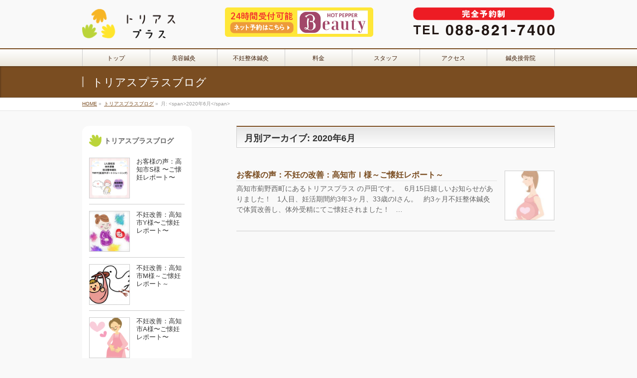

--- FILE ---
content_type: text/html; charset=UTF-8
request_url: https://plus.8639.in/2020/06?post_type=post
body_size: 13113
content:
<!DOCTYPE html>
<!--[if IE]>
<meta http-equiv="X-UA-Compatible" content="IE=Edge">
<![endif]-->
<html xmlns:fb="http://ogp.me/ns/fb#" dir="ltr" lang="ja" prefix="og: https://ogp.me/ns#">
<head>
<meta charset="UTF-8" />
<link rel="start" href="https://plus.8639.in" title="HOME" />

<meta id="viewport" name="viewport" content="width=device-width, initial-scale=1">
<title>6月, 2020 - トリアスプラス</title>

		<!-- All in One SEO 4.5.1.1 - aioseo.com -->
		<meta name="robots" content="max-image-preview:large" />
		<link rel="canonical" href="https://plus.8639.in/2020/06" />
		<meta name="generator" content="All in One SEO (AIOSEO) 4.5.1.1" />
		<script type="application/ld+json" class="aioseo-schema">
			{"@context":"https:\/\/schema.org","@graph":[{"@type":"BreadcrumbList","@id":"https:\/\/plus.8639.in\/2020\/06#breadcrumblist","itemListElement":[{"@type":"ListItem","@id":"https:\/\/plus.8639.in\/#listItem","position":1,"name":"\u5bb6","item":"https:\/\/plus.8639.in\/","nextItem":"https:\/\/plus.8639.in\/2020\/#listItem"},{"@type":"ListItem","@id":"https:\/\/plus.8639.in\/2020\/#listItem","position":2,"name":"2020","item":"https:\/\/plus.8639.in\/2020\/","nextItem":"https:\/\/plus.8639.in\/2020\/06\/#listItem","previousItem":"https:\/\/plus.8639.in\/#listItem"},{"@type":"ListItem","@id":"https:\/\/plus.8639.in\/2020\/06\/#listItem","position":3,"name":"6\u6708, 2020","previousItem":"https:\/\/plus.8639.in\/2020\/#listItem"}]},{"@type":"CollectionPage","@id":"https:\/\/plus.8639.in\/2020\/06#collectionpage","url":"https:\/\/plus.8639.in\/2020\/06","name":"6\u6708, 2020 - \u30c8\u30ea\u30a2\u30b9\u30d7\u30e9\u30b9","inLanguage":"ja","isPartOf":{"@id":"https:\/\/plus.8639.in\/#website"},"breadcrumb":{"@id":"https:\/\/plus.8639.in\/2020\/06#breadcrumblist"}},{"@type":"Organization","@id":"https:\/\/plus.8639.in\/#organization","name":"\u30c8\u30ea\u30a2\u30b9\u30d7\u30e9\u30b9","url":"https:\/\/plus.8639.in\/","logo":{"@type":"ImageObject","url":"https:\/\/plus.8639.in\/wp-content\/uploads\/2023\/12\/logo.png","@id":"https:\/\/plus.8639.in\/2020\/06\/#organizationLogo","width":196,"height":63},"image":{"@id":"https:\/\/plus.8639.in\/#organizationLogo"}},{"@type":"WebSite","@id":"https:\/\/plus.8639.in\/#website","url":"https:\/\/plus.8639.in\/","name":"\u30c8\u30ea\u30a2\u30b9\u30d7\u30e9\u30b9","description":"\u9ad8\u77e5\u5e02\u858a\u91ce\u897f\u753a\u306b\u3042\u308b\u937c\u7078\u63a5\u9aa8\u9662\u3002\u8cc7\u683c\u8005\u306b\u3088\u308b\u7f8e\u5bb9\u937c\u7078\u30fb\u4e0d\u598a\u306e\u6539\u5584\uff08\u598a\u6d3b\uff09\u306a\u3069","inLanguage":"ja","publisher":{"@id":"https:\/\/plus.8639.in\/#organization"}}]}
		</script>
		<!-- All in One SEO -->

<meta name="keywords" content="高知,美容鍼,しみ,しわ,リフトアップ,体質改善,ダイエット,不妊,妊娠" />
<link rel='dns-prefetch' href='//fonts.googleapis.com' />
<link rel="alternate" type="application/rss+xml" title="トリアスプラス &raquo; フィード" href="https://plus.8639.in/feed" />
<link rel="alternate" type="application/rss+xml" title="トリアスプラス &raquo; コメントフィード" href="https://plus.8639.in/comments/feed" />
<meta name="description" content="2020年6月 の記事。 トリアスプラス 高知市薊野西町にある鍼灸接骨院。資格者による美容鍼灸・不妊の改善（妊活）など" />
<style type="text/css">.keyColorBG,.keyColorBGh:hover,.keyColor_bg,.keyColor_bg_hover:hover{background-color: #c30000;}.keyColorCl,.keyColorClh:hover,.keyColor_txt,.keyColor_txt_hover:hover{color: #c30000;}.keyColorBd,.keyColorBdh:hover,.keyColor_border,.keyColor_border_hover:hover{border-color: #c30000;}.color_keyBG,.color_keyBGh:hover,.color_key_bg,.color_key_bg_hover:hover{background-color: #c30000;}.color_keyCl,.color_keyClh:hover,.color_key_txt,.color_key_txt_hover:hover{color: #c30000;}.color_keyBd,.color_keyBdh:hover,.color_key_border,.color_key_border_hover:hover{border-color: #c30000;}</style>
		<!-- This site uses the Google Analytics by MonsterInsights plugin v8.10.0 - Using Analytics tracking - https://www.monsterinsights.com/ -->
							<script
				src="//www.googletagmanager.com/gtag/js?id=UA-60996533-1"  data-cfasync="false" data-wpfc-render="false" type="text/javascript" async></script>
			<script data-cfasync="false" data-wpfc-render="false" type="text/javascript">
				var mi_version = '8.10.0';
				var mi_track_user = true;
				var mi_no_track_reason = '';
				
								var disableStrs = [
															'ga-disable-UA-60996533-1',
									];

				/* Function to detect opted out users */
				function __gtagTrackerIsOptedOut() {
					for (var index = 0; index < disableStrs.length; index++) {
						if (document.cookie.indexOf(disableStrs[index] + '=true') > -1) {
							return true;
						}
					}

					return false;
				}

				/* Disable tracking if the opt-out cookie exists. */
				if (__gtagTrackerIsOptedOut()) {
					for (var index = 0; index < disableStrs.length; index++) {
						window[disableStrs[index]] = true;
					}
				}

				/* Opt-out function */
				function __gtagTrackerOptout() {
					for (var index = 0; index < disableStrs.length; index++) {
						document.cookie = disableStrs[index] + '=true; expires=Thu, 31 Dec 2099 23:59:59 UTC; path=/';
						window[disableStrs[index]] = true;
					}
				}

				if ('undefined' === typeof gaOptout) {
					function gaOptout() {
						__gtagTrackerOptout();
					}
				}
								window.dataLayer = window.dataLayer || [];

				window.MonsterInsightsDualTracker = {
					helpers: {},
					trackers: {},
				};
				if (mi_track_user) {
					function __gtagDataLayer() {
						dataLayer.push(arguments);
					}

					function __gtagTracker(type, name, parameters) {
						if (!parameters) {
							parameters = {};
						}

						if (parameters.send_to) {
							__gtagDataLayer.apply(null, arguments);
							return;
						}

						if (type === 'event') {
							
														parameters.send_to = monsterinsights_frontend.ua;
							__gtagDataLayer(type, name, parameters);
													} else {
							__gtagDataLayer.apply(null, arguments);
						}
					}

					__gtagTracker('js', new Date());
					__gtagTracker('set', {
						'developer_id.dZGIzZG': true,
											});
															__gtagTracker('config', 'UA-60996533-1', {"forceSSL":"true"} );
										window.gtag = __gtagTracker;										(function () {
						/* https://developers.google.com/analytics/devguides/collection/analyticsjs/ */
						/* ga and __gaTracker compatibility shim. */
						var noopfn = function () {
							return null;
						};
						var newtracker = function () {
							return new Tracker();
						};
						var Tracker = function () {
							return null;
						};
						var p = Tracker.prototype;
						p.get = noopfn;
						p.set = noopfn;
						p.send = function () {
							var args = Array.prototype.slice.call(arguments);
							args.unshift('send');
							__gaTracker.apply(null, args);
						};
						var __gaTracker = function () {
							var len = arguments.length;
							if (len === 0) {
								return;
							}
							var f = arguments[len - 1];
							if (typeof f !== 'object' || f === null || typeof f.hitCallback !== 'function') {
								if ('send' === arguments[0]) {
									var hitConverted, hitObject = false, action;
									if ('event' === arguments[1]) {
										if ('undefined' !== typeof arguments[3]) {
											hitObject = {
												'eventAction': arguments[3],
												'eventCategory': arguments[2],
												'eventLabel': arguments[4],
												'value': arguments[5] ? arguments[5] : 1,
											}
										}
									}
									if ('pageview' === arguments[1]) {
										if ('undefined' !== typeof arguments[2]) {
											hitObject = {
												'eventAction': 'page_view',
												'page_path': arguments[2],
											}
										}
									}
									if (typeof arguments[2] === 'object') {
										hitObject = arguments[2];
									}
									if (typeof arguments[5] === 'object') {
										Object.assign(hitObject, arguments[5]);
									}
									if ('undefined' !== typeof arguments[1].hitType) {
										hitObject = arguments[1];
										if ('pageview' === hitObject.hitType) {
											hitObject.eventAction = 'page_view';
										}
									}
									if (hitObject) {
										action = 'timing' === arguments[1].hitType ? 'timing_complete' : hitObject.eventAction;
										hitConverted = mapArgs(hitObject);
										__gtagTracker('event', action, hitConverted);
									}
								}
								return;
							}

							function mapArgs(args) {
								var arg, hit = {};
								var gaMap = {
									'eventCategory': 'event_category',
									'eventAction': 'event_action',
									'eventLabel': 'event_label',
									'eventValue': 'event_value',
									'nonInteraction': 'non_interaction',
									'timingCategory': 'event_category',
									'timingVar': 'name',
									'timingValue': 'value',
									'timingLabel': 'event_label',
									'page': 'page_path',
									'location': 'page_location',
									'title': 'page_title',
								};
								for (arg in args) {
																		if (!(!args.hasOwnProperty(arg) || !gaMap.hasOwnProperty(arg))) {
										hit[gaMap[arg]] = args[arg];
									} else {
										hit[arg] = args[arg];
									}
								}
								return hit;
							}

							try {
								f.hitCallback();
							} catch (ex) {
							}
						};
						__gaTracker.create = newtracker;
						__gaTracker.getByName = newtracker;
						__gaTracker.getAll = function () {
							return [];
						};
						__gaTracker.remove = noopfn;
						__gaTracker.loaded = true;
						window['__gaTracker'] = __gaTracker;
					})();
									} else {
										console.log("");
					(function () {
						function __gtagTracker() {
							return null;
						}

						window['__gtagTracker'] = __gtagTracker;
						window['gtag'] = __gtagTracker;
					})();
									}
			</script>
				<!-- / Google Analytics by MonsterInsights -->
		<script type="text/javascript">
window._wpemojiSettings = {"baseUrl":"https:\/\/s.w.org\/images\/core\/emoji\/14.0.0\/72x72\/","ext":".png","svgUrl":"https:\/\/s.w.org\/images\/core\/emoji\/14.0.0\/svg\/","svgExt":".svg","source":{"concatemoji":"https:\/\/plus.8639.in\/wp-includes\/js\/wp-emoji-release.min.js?ver=6.1.9"}};
/*! This file is auto-generated */
!function(e,a,t){var n,r,o,i=a.createElement("canvas"),p=i.getContext&&i.getContext("2d");function s(e,t){var a=String.fromCharCode,e=(p.clearRect(0,0,i.width,i.height),p.fillText(a.apply(this,e),0,0),i.toDataURL());return p.clearRect(0,0,i.width,i.height),p.fillText(a.apply(this,t),0,0),e===i.toDataURL()}function c(e){var t=a.createElement("script");t.src=e,t.defer=t.type="text/javascript",a.getElementsByTagName("head")[0].appendChild(t)}for(o=Array("flag","emoji"),t.supports={everything:!0,everythingExceptFlag:!0},r=0;r<o.length;r++)t.supports[o[r]]=function(e){if(p&&p.fillText)switch(p.textBaseline="top",p.font="600 32px Arial",e){case"flag":return s([127987,65039,8205,9895,65039],[127987,65039,8203,9895,65039])?!1:!s([55356,56826,55356,56819],[55356,56826,8203,55356,56819])&&!s([55356,57332,56128,56423,56128,56418,56128,56421,56128,56430,56128,56423,56128,56447],[55356,57332,8203,56128,56423,8203,56128,56418,8203,56128,56421,8203,56128,56430,8203,56128,56423,8203,56128,56447]);case"emoji":return!s([129777,127995,8205,129778,127999],[129777,127995,8203,129778,127999])}return!1}(o[r]),t.supports.everything=t.supports.everything&&t.supports[o[r]],"flag"!==o[r]&&(t.supports.everythingExceptFlag=t.supports.everythingExceptFlag&&t.supports[o[r]]);t.supports.everythingExceptFlag=t.supports.everythingExceptFlag&&!t.supports.flag,t.DOMReady=!1,t.readyCallback=function(){t.DOMReady=!0},t.supports.everything||(n=function(){t.readyCallback()},a.addEventListener?(a.addEventListener("DOMContentLoaded",n,!1),e.addEventListener("load",n,!1)):(e.attachEvent("onload",n),a.attachEvent("onreadystatechange",function(){"complete"===a.readyState&&t.readyCallback()})),(e=t.source||{}).concatemoji?c(e.concatemoji):e.wpemoji&&e.twemoji&&(c(e.twemoji),c(e.wpemoji)))}(window,document,window._wpemojiSettings);
</script>
<style type="text/css">
img.wp-smiley,
img.emoji {
	display: inline !important;
	border: none !important;
	box-shadow: none !important;
	height: 1em !important;
	width: 1em !important;
	margin: 0 0.07em !important;
	vertical-align: -0.1em !important;
	background: none !important;
	padding: 0 !important;
}
</style>
	<link rel='stylesheet' id='wp-block-library-css' href='https://plus.8639.in/wp-includes/css/dist/block-library/style.min.css?ver=6.1.9' type='text/css' media='all' />
<link rel='stylesheet' id='classic-theme-styles-css' href='https://plus.8639.in/wp-includes/css/classic-themes.min.css?ver=1' type='text/css' media='all' />
<style id='global-styles-inline-css' type='text/css'>
body{--wp--preset--color--black: #000000;--wp--preset--color--cyan-bluish-gray: #abb8c3;--wp--preset--color--white: #ffffff;--wp--preset--color--pale-pink: #f78da7;--wp--preset--color--vivid-red: #cf2e2e;--wp--preset--color--luminous-vivid-orange: #ff6900;--wp--preset--color--luminous-vivid-amber: #fcb900;--wp--preset--color--light-green-cyan: #7bdcb5;--wp--preset--color--vivid-green-cyan: #00d084;--wp--preset--color--pale-cyan-blue: #8ed1fc;--wp--preset--color--vivid-cyan-blue: #0693e3;--wp--preset--color--vivid-purple: #9b51e0;--wp--preset--gradient--vivid-cyan-blue-to-vivid-purple: linear-gradient(135deg,rgba(6,147,227,1) 0%,rgb(155,81,224) 100%);--wp--preset--gradient--light-green-cyan-to-vivid-green-cyan: linear-gradient(135deg,rgb(122,220,180) 0%,rgb(0,208,130) 100%);--wp--preset--gradient--luminous-vivid-amber-to-luminous-vivid-orange: linear-gradient(135deg,rgba(252,185,0,1) 0%,rgba(255,105,0,1) 100%);--wp--preset--gradient--luminous-vivid-orange-to-vivid-red: linear-gradient(135deg,rgba(255,105,0,1) 0%,rgb(207,46,46) 100%);--wp--preset--gradient--very-light-gray-to-cyan-bluish-gray: linear-gradient(135deg,rgb(238,238,238) 0%,rgb(169,184,195) 100%);--wp--preset--gradient--cool-to-warm-spectrum: linear-gradient(135deg,rgb(74,234,220) 0%,rgb(151,120,209) 20%,rgb(207,42,186) 40%,rgb(238,44,130) 60%,rgb(251,105,98) 80%,rgb(254,248,76) 100%);--wp--preset--gradient--blush-light-purple: linear-gradient(135deg,rgb(255,206,236) 0%,rgb(152,150,240) 100%);--wp--preset--gradient--blush-bordeaux: linear-gradient(135deg,rgb(254,205,165) 0%,rgb(254,45,45) 50%,rgb(107,0,62) 100%);--wp--preset--gradient--luminous-dusk: linear-gradient(135deg,rgb(255,203,112) 0%,rgb(199,81,192) 50%,rgb(65,88,208) 100%);--wp--preset--gradient--pale-ocean: linear-gradient(135deg,rgb(255,245,203) 0%,rgb(182,227,212) 50%,rgb(51,167,181) 100%);--wp--preset--gradient--electric-grass: linear-gradient(135deg,rgb(202,248,128) 0%,rgb(113,206,126) 100%);--wp--preset--gradient--midnight: linear-gradient(135deg,rgb(2,3,129) 0%,rgb(40,116,252) 100%);--wp--preset--duotone--dark-grayscale: url('#wp-duotone-dark-grayscale');--wp--preset--duotone--grayscale: url('#wp-duotone-grayscale');--wp--preset--duotone--purple-yellow: url('#wp-duotone-purple-yellow');--wp--preset--duotone--blue-red: url('#wp-duotone-blue-red');--wp--preset--duotone--midnight: url('#wp-duotone-midnight');--wp--preset--duotone--magenta-yellow: url('#wp-duotone-magenta-yellow');--wp--preset--duotone--purple-green: url('#wp-duotone-purple-green');--wp--preset--duotone--blue-orange: url('#wp-duotone-blue-orange');--wp--preset--font-size--small: 13px;--wp--preset--font-size--medium: 20px;--wp--preset--font-size--large: 36px;--wp--preset--font-size--x-large: 42px;--wp--preset--spacing--20: 0.44rem;--wp--preset--spacing--30: 0.67rem;--wp--preset--spacing--40: 1rem;--wp--preset--spacing--50: 1.5rem;--wp--preset--spacing--60: 2.25rem;--wp--preset--spacing--70: 3.38rem;--wp--preset--spacing--80: 5.06rem;}:where(.is-layout-flex){gap: 0.5em;}body .is-layout-flow > .alignleft{float: left;margin-inline-start: 0;margin-inline-end: 2em;}body .is-layout-flow > .alignright{float: right;margin-inline-start: 2em;margin-inline-end: 0;}body .is-layout-flow > .aligncenter{margin-left: auto !important;margin-right: auto !important;}body .is-layout-constrained > .alignleft{float: left;margin-inline-start: 0;margin-inline-end: 2em;}body .is-layout-constrained > .alignright{float: right;margin-inline-start: 2em;margin-inline-end: 0;}body .is-layout-constrained > .aligncenter{margin-left: auto !important;margin-right: auto !important;}body .is-layout-constrained > :where(:not(.alignleft):not(.alignright):not(.alignfull)){max-width: var(--wp--style--global--content-size);margin-left: auto !important;margin-right: auto !important;}body .is-layout-constrained > .alignwide{max-width: var(--wp--style--global--wide-size);}body .is-layout-flex{display: flex;}body .is-layout-flex{flex-wrap: wrap;align-items: center;}body .is-layout-flex > *{margin: 0;}:where(.wp-block-columns.is-layout-flex){gap: 2em;}.has-black-color{color: var(--wp--preset--color--black) !important;}.has-cyan-bluish-gray-color{color: var(--wp--preset--color--cyan-bluish-gray) !important;}.has-white-color{color: var(--wp--preset--color--white) !important;}.has-pale-pink-color{color: var(--wp--preset--color--pale-pink) !important;}.has-vivid-red-color{color: var(--wp--preset--color--vivid-red) !important;}.has-luminous-vivid-orange-color{color: var(--wp--preset--color--luminous-vivid-orange) !important;}.has-luminous-vivid-amber-color{color: var(--wp--preset--color--luminous-vivid-amber) !important;}.has-light-green-cyan-color{color: var(--wp--preset--color--light-green-cyan) !important;}.has-vivid-green-cyan-color{color: var(--wp--preset--color--vivid-green-cyan) !important;}.has-pale-cyan-blue-color{color: var(--wp--preset--color--pale-cyan-blue) !important;}.has-vivid-cyan-blue-color{color: var(--wp--preset--color--vivid-cyan-blue) !important;}.has-vivid-purple-color{color: var(--wp--preset--color--vivid-purple) !important;}.has-black-background-color{background-color: var(--wp--preset--color--black) !important;}.has-cyan-bluish-gray-background-color{background-color: var(--wp--preset--color--cyan-bluish-gray) !important;}.has-white-background-color{background-color: var(--wp--preset--color--white) !important;}.has-pale-pink-background-color{background-color: var(--wp--preset--color--pale-pink) !important;}.has-vivid-red-background-color{background-color: var(--wp--preset--color--vivid-red) !important;}.has-luminous-vivid-orange-background-color{background-color: var(--wp--preset--color--luminous-vivid-orange) !important;}.has-luminous-vivid-amber-background-color{background-color: var(--wp--preset--color--luminous-vivid-amber) !important;}.has-light-green-cyan-background-color{background-color: var(--wp--preset--color--light-green-cyan) !important;}.has-vivid-green-cyan-background-color{background-color: var(--wp--preset--color--vivid-green-cyan) !important;}.has-pale-cyan-blue-background-color{background-color: var(--wp--preset--color--pale-cyan-blue) !important;}.has-vivid-cyan-blue-background-color{background-color: var(--wp--preset--color--vivid-cyan-blue) !important;}.has-vivid-purple-background-color{background-color: var(--wp--preset--color--vivid-purple) !important;}.has-black-border-color{border-color: var(--wp--preset--color--black) !important;}.has-cyan-bluish-gray-border-color{border-color: var(--wp--preset--color--cyan-bluish-gray) !important;}.has-white-border-color{border-color: var(--wp--preset--color--white) !important;}.has-pale-pink-border-color{border-color: var(--wp--preset--color--pale-pink) !important;}.has-vivid-red-border-color{border-color: var(--wp--preset--color--vivid-red) !important;}.has-luminous-vivid-orange-border-color{border-color: var(--wp--preset--color--luminous-vivid-orange) !important;}.has-luminous-vivid-amber-border-color{border-color: var(--wp--preset--color--luminous-vivid-amber) !important;}.has-light-green-cyan-border-color{border-color: var(--wp--preset--color--light-green-cyan) !important;}.has-vivid-green-cyan-border-color{border-color: var(--wp--preset--color--vivid-green-cyan) !important;}.has-pale-cyan-blue-border-color{border-color: var(--wp--preset--color--pale-cyan-blue) !important;}.has-vivid-cyan-blue-border-color{border-color: var(--wp--preset--color--vivid-cyan-blue) !important;}.has-vivid-purple-border-color{border-color: var(--wp--preset--color--vivid-purple) !important;}.has-vivid-cyan-blue-to-vivid-purple-gradient-background{background: var(--wp--preset--gradient--vivid-cyan-blue-to-vivid-purple) !important;}.has-light-green-cyan-to-vivid-green-cyan-gradient-background{background: var(--wp--preset--gradient--light-green-cyan-to-vivid-green-cyan) !important;}.has-luminous-vivid-amber-to-luminous-vivid-orange-gradient-background{background: var(--wp--preset--gradient--luminous-vivid-amber-to-luminous-vivid-orange) !important;}.has-luminous-vivid-orange-to-vivid-red-gradient-background{background: var(--wp--preset--gradient--luminous-vivid-orange-to-vivid-red) !important;}.has-very-light-gray-to-cyan-bluish-gray-gradient-background{background: var(--wp--preset--gradient--very-light-gray-to-cyan-bluish-gray) !important;}.has-cool-to-warm-spectrum-gradient-background{background: var(--wp--preset--gradient--cool-to-warm-spectrum) !important;}.has-blush-light-purple-gradient-background{background: var(--wp--preset--gradient--blush-light-purple) !important;}.has-blush-bordeaux-gradient-background{background: var(--wp--preset--gradient--blush-bordeaux) !important;}.has-luminous-dusk-gradient-background{background: var(--wp--preset--gradient--luminous-dusk) !important;}.has-pale-ocean-gradient-background{background: var(--wp--preset--gradient--pale-ocean) !important;}.has-electric-grass-gradient-background{background: var(--wp--preset--gradient--electric-grass) !important;}.has-midnight-gradient-background{background: var(--wp--preset--gradient--midnight) !important;}.has-small-font-size{font-size: var(--wp--preset--font-size--small) !important;}.has-medium-font-size{font-size: var(--wp--preset--font-size--medium) !important;}.has-large-font-size{font-size: var(--wp--preset--font-size--large) !important;}.has-x-large-font-size{font-size: var(--wp--preset--font-size--x-large) !important;}
.wp-block-navigation a:where(:not(.wp-element-button)){color: inherit;}
:where(.wp-block-columns.is-layout-flex){gap: 2em;}
.wp-block-pullquote{font-size: 1.5em;line-height: 1.6;}
</style>
<link rel='stylesheet' id='Biz_Vektor_common_style-css' href='https://plus.8639.in/wp-content/themes/biz-vektor-master/css/bizvektor_common_min.css?ver=6.1.9' type='text/css' media='all' />
<link rel='stylesheet' id='Biz_Vektor_Design_style-css' href='https://plus.8639.in/wp-content/themes/biz-vektor-master/design_skins/001/001.css?ver=6.1.9' type='text/css' media='all' />
<link rel='stylesheet' id='Biz_Vektor_plugin_sns_style-css' href='https://plus.8639.in/wp-content/themes/biz-vektor-master/plugins/sns/style_bizvektor_sns.css?ver=6.1.9' type='text/css' media='all' />
<link rel='stylesheet' id='Biz_Vektor_add_web_fonts-css' href='//fonts.googleapis.com/css?family=Droid+Sans%3A700%7CLato%3A900%7CAnton&#038;ver=6.1.9' type='text/css' media='all' />
<script type='text/javascript' src='https://plus.8639.in/wp-content/plugins/google-analytics-for-wordpress/assets/js/frontend-gtag.min.js?ver=8.10.0' id='monsterinsights-frontend-script-js'></script>
<script data-cfasync="false" data-wpfc-render="false" type="text/javascript" id='monsterinsights-frontend-script-js-extra'>/* <![CDATA[ */
var monsterinsights_frontend = {"js_events_tracking":"true","download_extensions":"doc,pdf,ppt,zip,xls,docx,pptx,xlsx","inbound_paths":"[]","home_url":"https:\/\/plus.8639.in","hash_tracking":"false","ua":"UA-60996533-1","v4_id":""};/* ]]> */
</script>
<link rel="https://api.w.org/" href="https://plus.8639.in/wp-json/" /><link rel="EditURI" type="application/rsd+xml" title="RSD" href="https://plus.8639.in/xmlrpc.php?rsd" />
<link rel="wlwmanifest" type="application/wlwmanifest+xml" href="https://plus.8639.in/wp-includes/wlwmanifest.xml" />
<!--[if lte IE 8]>
<link rel="stylesheet" type="text/css" media="all" href="https://plus.8639.in/wp-content/themes/biz-vektor-master/design_skins/001/001_oldie.css" />
<![endif]-->
<link rel="SHORTCUT ICON" HREF="https://plus.8639.in/wp-content/uploads/2015/03/fav.ico" /><link rel="pingback" href="https://plus.8639.in/xmlrpc.php" />
		<style type="text/css">
a	{ color:#7a4d21; }
a:hover	{ color:#f7b525;}

a.btn,
.linkBtn.linkBtnS a,
.linkBtn.linkBtnM a,
.moreLink a,
.btn.btnS a,
.btn.btnM a,
.btn.btnL a,
.content p.btn.btnL input,
input[type=button],
input[type=submit],
#searchform input[type=submit],
p.form-submit input[type=submit],
form#searchform input#searchsubmit,
.content form input.wpcf7-submit,
#confirm-button input	{ background-color:#7a4d21;color:#f5f5f5; }

.moreLink a:hover,
.btn.btnS a:hover,
.btn.btnM a:hover,
.btn.btnL a:hover	{ background-color:#f7b525; color:#f5f5f5;}

#headerTop { border-top-color:#7a4d21;}
#header #headContact #headContactTel	{color:#7a4d21;}

#gMenu	{ border-top:2px solid #7a4d21; }
#gMenu h3.assistive-text {
background-color:#7a4d21;
border-right:1px solid #42210b;
background: -webkit-gradient(linear, 0 0, 0 bottom, from(#7a4d21), to(#42210b));
background: -moz-linear-gradient(#7a4d21, #42210b);
background: linear-gradient(#7a4d21, #42210b);
-ms-filter: "progid:DXImageTransform.Microsoft.Gradient(StartColorStr=#7a4d21, EndColorStr=#42210b)";
}

#gMenu .menu li.current_page_item > a,
#gMenu .menu li > a:hover { background-color:#7a4d21; }

#pageTitBnr	{ background-color:#7a4d21; }

#panList a	{ color:#7a4d21; }
#panList a:hover	{ color:#f7b525; }

.content h2,
.content h1.contentTitle,
.content h1.entryPostTitle { border-top:2px solid #7a4d21;}
.content h3	{ border-left-color:#7a4d21;}
.content h4,
.content dt	{ color:#7a4d21; }

.content .infoList .infoCate a:hover	{ background-color:#7a4d21; }

.content .child_page_block h4 a	{ border-color:#7a4d21; }
.content .child_page_block h4 a:hover,
.content .child_page_block p a:hover	{ color:#7a4d21; }

.content .childPageBox ul li.current_page_item li a	{ color:#7a4d21; }

.content .mainFootContact p.mainFootTxt span.mainFootTel	{ color:#7a4d21; }
.content .mainFootContact .mainFootBt a			{ background-color:#7a4d21; }
.content .mainFootContact .mainFootBt a:hover	{ background-color:#f7b525; }

.sideTower .localHead	{ border-top-color:#7a4d21; }
.sideTower li.sideBnr#sideContact a		{ background-color:#7a4d21; }
.sideTower li.sideBnr#sideContact a:hover	{ background-color:#f7b525; }
.sideTower .sideWidget h4	{ border-left-color:#7a4d21; }

#pagetop a	{ background-color:#7a4d21; }
#footMenu	{ background-color:#7a4d21;border-top-color:#42210b; }

#topMainBnr	{ background-color:#7a4d21; }
#topMainBnrFrame a.slideFrame:hover	{ border:4px solid #f7b525; }

#topPr .topPrInner h3	{ border-left-color:#7a4d21 ; }
#topPr .topPrInner p.moreLink a	{ background-color:#7a4d21; }
#topPr .topPrInner p.moreLink a:hover { background-color:#f7b525; }

.paging span,
.paging a	{ color:#7a4d21;border:1px solid #7a4d21; }
.paging span.current,
.paging a:hover	{ background-color:#7a4d21; }

@media (min-width: 770px) {
#gMenu .menu > li.current_page_item > a,
#gMenu .menu > li.current-menu-item > a,
#gMenu .menu > li.current_page_ancestor > a ,
#gMenu .menu > li.current-page-ancestor > a ,
#gMenu .menu > li > a:hover	{
background-color:#7a4d21;
border-right:1px solid #42210b;
background: -webkit-gradient(linear, 0 0, 0 bottom, from(#7a4d21), to(#42210b));
background: -moz-linear-gradient(#7a4d21, #42210b);
background: linear-gradient(#7a4d21, #42210b);
-ms-filter: "progid:DXImageTransform.Microsoft.Gradient(StartColorStr=#7a4d21, EndColorStr=#42210b)";
}
}
		</style>
<!--[if lte IE 8]>
<style type="text/css">
#gMenu .menu > li.current_page_item > a,
#gMenu .menu > li.current_menu_item > a,
#gMenu .menu > li.current_page_ancestor > a ,
#gMenu .menu > li.current-page-ancestor > a ,
#gMenu .menu > li > a:hover	{
background-color:#7a4d21;
border-right:1px solid #42210b;
background: -webkit-gradient(linear, 0 0, 0 bottom, from(#7a4d21), to(#42210b));
background: -moz-linear-gradient(#7a4d21, #42210b);
background: linear-gradient(#7a4d21, #42210b);
-ms-filter: "progid:DXImageTransform.Microsoft.Gradient(StartColorStr=#7a4d21, EndColorStr=#42210b)";
}
</style>
<![endif]-->

	<style type="text/css">
/*-------------------------------------------*/
/*	menu divide
/*-------------------------------------------*/
@media (min-width: 970px) { #gMenu .menu > li { width:14.28%; text-align:center; } }
</style>
<style type="text/css">
/*-------------------------------------------*/
/*	font
/*-------------------------------------------*/
h1,h2,h3,h4,h4,h5,h6,#header #site-title,#pageTitBnr #pageTitInner #pageTit,#content .leadTxt,#sideTower .localHead {font-family: "ヒラギノ角ゴ Pro W3","Hiragino Kaku Gothic Pro","メイリオ",Meiryo,Osaka,"ＭＳ Ｐゴシック","MS PGothic",sans-serif; }
#pageTitBnr #pageTitInner #pageTit { font-weight:lighter; }
#gMenu .menu li a strong {font-family: "ヒラギノ角ゴ Pro W3","Hiragino Kaku Gothic Pro","メイリオ",Meiryo,Osaka,"ＭＳ Ｐゴシック","MS PGothic",sans-serif; }
</style>
<link rel="stylesheet" href="https://plus.8639.in/wp-content/themes/biz-vektor-master/style.css" type="text/css" media="all" />
<style type="text/css">
#headerTop,#powerd{
display:none;
}

#gMenu .menu {
  font-size: 0.7em;
}

#gMenu .menu li a {color: #42210b;}

#gMenu strong{
font-size: 1.2em;
line-height:1.2em;
}

#topMainBnr {
  background-color: #aa9885;
}

@media (max-width: 480px) {

#header #site-title{
text-align:center;
}

#header #headContact {
width: 100%;
text-align:center; 
}
}

#panList {
background-color: #fff;
}

address {
font-style:normal;
margin-bottom:1em;
}

#content h1.entryPostTitle,#content h2{
font-size:1.6em;
line-height:1.6em;
border:0;
-moz-box-shadow:none;
-webkit-box-shadow:none;
box-shadow:none;
padding-left:25px;
background:url('https://8639.in/wp-content/uploads/2015/03/en.png') no-repeat left top;
}

p.entryMeta,.moreLink,#footMenu { display:none; }

#footer,#siteBottom {
border: 0;
color: #f5efe7;
background-color: #44230c;
}

#siteBottomInner { color: #684d30; }

#sideTower .localHead {
border:0;
-moz-box-shadow:none;
-webkit-box-shadow:none;
box-shadow:none;
padding-left:30px;

background:url('https://8639.in/wp-content/uploads/2015/03/hand.png') no-repeat 0 0.75em;
}

#sideTower .ttBox a{
font-size:110%;
}

#footer dl#footerOutline dd,#footerSiteMap .menu a{
color: #fffcf5;
}

.sideTower .sideWidget {
padding: 0.5em 1em;
background: #fff;
border-radius: 1em;
-webkit-border-radius: 1em;
-moz-border-radius: 1em;
}

@media (min-width: 770px) {
#gMenu,#gMenu .menu > li > a {
  background: -webkit-gradient(linear, 0 0, 0 bottom, from(#fff), to(#ebe7dc));
  background: -moz-linear-gradient(top, #fff, #ebe7dc);
}}</style>
	</head>

<body data-rsssl=1 class="archive date two-column left-sidebar">

<div id="fb-root"></div>

<div id="wrap">

<!--[if lte IE 8]>
<div id="eradi_ie_box">
<div class="alert_title">ご利用の <span style="font-weight: bold;">Internet Exproler</span> は古すぎます。</div>
<p>あなたがご利用の Internet Explorer はすでにサポートが終了しているため、正しい表示・動作を保証しておりません。<br />
古い Internet Exproler はセキュリティーの観点からも、<a href="https://www.microsoft.com/ja-jp/windows/lifecycle/iesupport/" target="_blank" >新しいブラウザに移行する事が強く推奨されています。</a><br />
<a href="http://windows.microsoft.com/ja-jp/internet-explorer/" target="_blank" >最新のInternet Exproler</a> や <a href="https://www.microsoft.com/ja-jp/windows/microsoft-edge" target="_blank" >Edge</a> を利用するか、<a href="https://www.google.co.jp/chrome/browser/index.html" target="_blank">Chrome</a> や <a href="https://www.mozilla.org/ja/firefox/new/" target="_blank">Firefox</a> など、より早くて快適なブラウザをご利用ください。</p>
</div>
<![endif]-->

<!-- [ #headerTop ] -->
<div id="headerTop">
<div class="innerBox">
<div id="site-description">高知市薊野西町にある鍼灸接骨院。資格者による美容鍼灸・不妊の改善（妊活）など</div>
</div>
</div><!-- [ /#headerTop ] -->

<!-- [ #header ] -->
<header id="header" class="header">
<div id="headerInner" class="innerBox">
<!-- [ #headLogo ] -->
<div id="site-title">
<a href="https://plus.8639.in/" title="トリアスプラス" rel="home">
<img src="https://plus.8639.in/wp-content/uploads/2015/03/logo.png" alt="トリアスプラス" /></a>
</div>
<!-- [ /#headLogo ] -->

<!-- [ #headContact ] -->
<div id="headContact">
<div class="hb" id="headContactInner"><a href="https://beauty.hotpepper.jp/kr/slnH000675020/" target="_blank"><img src="https://8639.in/wp-content/uploads/2024/06/20240606_02.png" alt="crick now!"/></a></div>
<div id="headContactInner"><a href="tel:0888217400"><img src="https://plus.8639.in/wp-content/uploads/2019/07/banner.png" alt="crick now!"/></a></div>
</div>
<!-- [ /#headContact ] -->

</div>
<!-- #headerInner -->
</header>
<!-- [ /#header ] -->


<!-- [ #gMenu ] -->
<div id="gMenu" class="itemClose">
<div id="gMenuInner" class="innerBox">
<h3 class="assistive-text" onclick="showHide('gMenu');"><span>MENU</span></h3>
<div class="skip-link screen-reader-text">
	<a href="#content" title="メニューを飛ばす">メニューを飛ばす</a>
</div>
<div class="menu-menu-container"><ul id="menu-menu" class="menu"><li id="menu-item-10" class="menu-item menu-item-type-custom menu-item-object-custom menu-item-home"><a href="https://plus.8639.in/"><strong>トップ</strong></a></li>
<li id="menu-item-96" class="menu-item menu-item-type-post_type menu-item-object-page menu-item-has-children"><a href="https://plus.8639.in/biyousinkyu"><strong>美容鍼灸</strong></a>
<ul class="sub-menu">
	<li id="menu-item-98" class="menu-item menu-item-type-post_type menu-item-object-page"><a href="https://plus.8639.in/biyousinkyu/biyousinkyu_kouka">美容鍼灸の効果</a></li>
	<li id="menu-item-97" class="menu-item menu-item-type-post_type menu-item-object-page"><a href="https://plus.8639.in/biyousinkyu/biyousinkyu_faq">美容鍼Q＆A</a></li>
</ul>
</li>
<li id="menu-item-172" class="menu-item menu-item-type-post_type menu-item-object-page"><a href="https://plus.8639.in/hunin"><strong>不妊整体鍼灸</strong></a></li>
<li id="menu-item-1099" class="menu-item menu-item-type-post_type menu-item-object-page"><a href="https://plus.8639.in/ryokin"><strong>料金</strong></a></li>
<li id="menu-item-101" class="menu-item menu-item-type-post_type menu-item-object-page"><a href="https://plus.8639.in/staff"><strong>スタッフ</strong></a></li>
<li id="menu-item-106" class="menu-item menu-item-type-post_type menu-item-object-page"><a href="https://plus.8639.in/accsess"><strong>アクセス</strong></a></li>
<li id="menu-item-100" class="menu-item menu-item-type-custom menu-item-object-custom"><a href="https://8639.in/"><strong>鍼灸接骨院</strong></a></li>
</ul></div>
</div><!-- [ /#gMenuInner ] -->
</div>
<!-- [ /#gMenu ] -->


<div id="pageTitBnr">
<div class="innerBox">
<div id="pageTitInner">
<div id="pageTit">
トリアスプラスブログ</div>
</div><!-- [ /#pageTitInner ] -->
</div>
</div><!-- [ /#pageTitBnr ] -->
<!-- [ #panList ] -->
<div id="panList">
<div id="panListInner" class="innerBox"><ul><li id="panHome" itemprop="itemListElement" itemscope itemtype="http://schema.org/ListItem"><a href="https://plus.8639.in" itemprop="item"><span itemprop="name">HOME</span></a> &raquo; </li><li itemprop="itemListElement" itemscope itemtype="http://schema.org/ListItem"><a href="https://plus.8639.in/blog" itemprop="item"><span itemprop="name">トリアスプラスブログ</span></a> &raquo; </li><li itemprop="itemListElement" itemscope itemtype="http://schema.org/ListItem"><span itemprop="name">月: &lt;span&gt;2020年6月&lt;/span&gt;</span></li></ul></div>
</div>
<!-- [ /#panList ] -->

<div id="main" class="main"><!-- [ #container ] -->
<div id="container" class="innerBox">
	<!-- [ #content ] -->
	<div id="content" class="content">
	<h1 class="contentTitle">月別アーカイブ: 2020年6月</h1>			<div class="infoList">
		
									<!-- [ .infoListBox ] -->
<div id="post-999" class="infoListBox ttBox">
	<div class="entryTxtBox ttBoxTxt haveThumbnail">
	<h4 class="entryTitle">
	<a href="https://plus.8639.in/2020/06/26/999">お客様の声：不妊の改善：高知市Ｉ様～ご懐妊レポート～</a>
		</h4>
	<p class="entryMeta">
	<span class="infoDate">2020年6月26日</span><span class="infoCate"> <a href="https://plus.8639.in/category/funin" rel="tag">不妊施術</a><a href="https://plus.8639.in/category/funin/voice" rel="tag">喜びの声</a></span>
	</p>
	<p>高知市薊野西町にあるトリアスプラス の戸田です。   6月15日嬉しいお知らせがありました！   1人目、妊活期間約3年3ヶ月、33歳のIさん。   約3ヶ月不妊整体鍼灸で体質改善し、体外受精にてご懐妊されました！    &#8230;</p>
	<div class="moreLink"><a href="https://plus.8639.in/2020/06/26/999">この記事を読む</a></div>
	</div><!-- [ /.entryTxtBox ] -->
	
			<div class="thumbImage ttBoxThumb">
		<div class="thumbImageInner">
		<a href="https://plus.8639.in/2020/06/26/999"><img width="200" height="200" src="https://plus.8639.in/wp-content/uploads/2018/03/83_ext_03_4_S-1-200x200.jpg" class="attachment-post-thumbnail size-post-thumbnail wp-post-image" alt="" decoding="async" srcset="https://plus.8639.in/wp-content/uploads/2018/03/83_ext_03_4_S-1-200x200.jpg 200w, https://plus.8639.in/wp-content/uploads/2018/03/83_ext_03_4_S-1-150x150.jpg 150w" sizes="(max-width: 200px) 100vw, 200px" /></a>
		</div>
		</div><!-- [ /.thumbImage ] -->
		
</div><!-- [ /.infoListBox ] -->					
				</div><!-- [ /.infoList ] -->
		</div>
	<!-- [ /#content ] -->

<!-- [ #sideTower ] -->
<div id="sideTower" class="sideTower">
<div class="sideWidget widget widget_bizvektor_post_list" id="bizvektor_post_list-2"><h3 class="localHead">トリアスプラスブログ</h3><div class="ttBoxSection">				<div class="ttBox" id="post-999">
									<div class="ttBoxTxt ttBoxRight"><a href="https://plus.8639.in/2025/08/29/1423">お客様の声：高知市S様 〜ご懐妊レポート〜</a></div>
					<div class="ttBoxThumb ttBoxLeft"><a href="https://plus.8639.in/2025/08/29/1423"><img width="200" height="200" src="https://plus.8639.in/wp-content/uploads/2025/08/Image_20250829_100649_568-200x200.jpeg" class="attachment-post-thumbnail size-post-thumbnail wp-post-image" alt="" decoding="async" loading="lazy" srcset="https://plus.8639.in/wp-content/uploads/2025/08/Image_20250829_100649_568-200x200.jpeg 200w, https://plus.8639.in/wp-content/uploads/2025/08/Image_20250829_100649_568-240x240.jpeg 240w, https://plus.8639.in/wp-content/uploads/2025/08/Image_20250829_100649_568-480x480.jpeg 480w, https://plus.8639.in/wp-content/uploads/2025/08/Image_20250829_100649_568-150x150.jpeg 150w, https://plus.8639.in/wp-content/uploads/2025/08/Image_20250829_100649_568-768x768.jpeg 768w, https://plus.8639.in/wp-content/uploads/2025/08/Image_20250829_100649_568.jpeg 1079w" sizes="(max-width: 200px) 100vw, 200px" /></a></div>
								</div>
							<div class="ttBox" id="post-999">
									<div class="ttBoxTxt ttBoxRight"><a href="https://plus.8639.in/2025/05/09/1350">不妊改善：高知市Y様〜ご懐妊レポート〜</a></div>
					<div class="ttBoxThumb ttBoxLeft"><a href="https://plus.8639.in/2025/05/09/1350"><img width="200" height="200" src="https://plus.8639.in/wp-content/uploads/2020/08/1-200x200.jpg" class="attachment-post-thumbnail size-post-thumbnail wp-post-image" alt="" decoding="async" loading="lazy" srcset="https://plus.8639.in/wp-content/uploads/2020/08/1-200x200.jpg 200w, https://plus.8639.in/wp-content/uploads/2020/08/1-150x150.jpg 150w, https://plus.8639.in/wp-content/uploads/2020/08/1-240x240.jpg 240w, https://plus.8639.in/wp-content/uploads/2020/08/1-480x480.jpg 480w, https://plus.8639.in/wp-content/uploads/2020/08/1.jpg 524w" sizes="(max-width: 200px) 100vw, 200px" /></a></div>
								</div>
							<div class="ttBox" id="post-999">
									<div class="ttBoxTxt ttBoxRight"><a href="https://plus.8639.in/2024/11/29/1342">不妊改善：高知市M様～ご懐妊レポート～</a></div>
					<div class="ttBoxThumb ttBoxLeft"><a href="https://plus.8639.in/2024/11/29/1342"><img width="200" height="200" src="https://plus.8639.in/wp-content/uploads/2018/12/135467-e1545198653279-200x200.jpg" class="attachment-post-thumbnail size-post-thumbnail wp-post-image" alt="" decoding="async" loading="lazy" srcset="https://plus.8639.in/wp-content/uploads/2018/12/135467-e1545198653279-200x200.jpg 200w, https://plus.8639.in/wp-content/uploads/2018/12/135467-e1545198653279-150x150.jpg 150w" sizes="(max-width: 200px) 100vw, 200px" /></a></div>
								</div>
							<div class="ttBox" id="post-999">
									<div class="ttBoxTxt ttBoxRight"><a href="https://plus.8639.in/2024/11/14/1336">不妊改善：高知市A様〜ご懐妊レポート〜</a></div>
					<div class="ttBoxThumb ttBoxLeft"><a href="https://plus.8639.in/2024/11/14/1336"><img width="200" height="200" src="https://plus.8639.in/wp-content/uploads/2019/08/GOKAININ-200x200.png" class="attachment-post-thumbnail size-post-thumbnail wp-post-image" alt="" decoding="async" loading="lazy" srcset="https://plus.8639.in/wp-content/uploads/2019/08/GOKAININ-200x200.png 200w, https://plus.8639.in/wp-content/uploads/2019/08/GOKAININ-150x150.png 150w" sizes="(max-width: 200px) 100vw, 200px" /></a></div>
								</div>
							<div class="ttBox" id="post-999">
									<div class="ttBoxTxt ttBoxRight"><a href="https://plus.8639.in/2024/08/08/1331">不妊改善：高知市N様〜ご懐妊レポート〜</a></div>
					<div class="ttBoxThumb ttBoxLeft"><a href="https://plus.8639.in/2024/08/08/1331"><img width="200" height="200" src="https://plus.8639.in/wp-content/uploads/2020/12/ninshin_couple_yes-200x200-1-200x200.png" class="attachment-post-thumbnail size-post-thumbnail wp-post-image" alt="" decoding="async" loading="lazy" srcset="https://plus.8639.in/wp-content/uploads/2020/12/ninshin_couple_yes-200x200-1.png 200w, https://plus.8639.in/wp-content/uploads/2020/12/ninshin_couple_yes-200x200-1-150x150.png 150w" sizes="(max-width: 200px) 100vw, 200px" /></a></div>
								</div>
							<div class="ttBox" id="post-999">
									<div class="ttBoxTxt ttBoxRight"><a href="https://plus.8639.in/2024/07/18/1327">〜嬉しいご報告〜逆子（約33週）</a></div>
					<div class="ttBoxThumb ttBoxLeft"><a href="https://plus.8639.in/2024/07/18/1327"><img width="200" height="200" src="https://plus.8639.in/wp-content/uploads/2024/07/image0-14-200x200.png" class="attachment-post-thumbnail size-post-thumbnail wp-post-image" alt="" decoding="async" loading="lazy" srcset="https://plus.8639.in/wp-content/uploads/2024/07/image0-14-200x200.png 200w, https://plus.8639.in/wp-content/uploads/2024/07/image0-14-240x240.png 240w, https://plus.8639.in/wp-content/uploads/2024/07/image0-14-480x480.png 480w, https://plus.8639.in/wp-content/uploads/2024/07/image0-14-150x150.png 150w, https://plus.8639.in/wp-content/uploads/2024/07/image0-14-768x768.png 768w, https://plus.8639.in/wp-content/uploads/2024/07/image0-14.png 1080w" sizes="(max-width: 200px) 100vw, 200px" /></a></div>
								</div>
							<div class="ttBox" id="post-999">
									<div class="ttBoxTxt ttBoxRight"><a href="https://plus.8639.in/2024/06/05/1320">価格変更のお知らせ（妊活鍼灸）</a></div>
					<div class="ttBoxThumb ttBoxLeft"><a href="https://plus.8639.in/2024/06/05/1320"><img width="200" height="200" src="https://plus.8639.in/wp-content/uploads/2024/06/image0-9-200x200.png" class="attachment-post-thumbnail size-post-thumbnail wp-post-image" alt="" decoding="async" loading="lazy" srcset="https://plus.8639.in/wp-content/uploads/2024/06/image0-9-200x200.png 200w, https://plus.8639.in/wp-content/uploads/2024/06/image0-9-240x240.png 240w, https://plus.8639.in/wp-content/uploads/2024/06/image0-9-480x480.png 480w, https://plus.8639.in/wp-content/uploads/2024/06/image0-9-150x150.png 150w, https://plus.8639.in/wp-content/uploads/2024/06/image0-9-768x768.png 768w, https://plus.8639.in/wp-content/uploads/2024/06/image0-9.png 1080w" sizes="(max-width: 200px) 100vw, 200px" /></a></div>
								</div>
							<div class="ttBox" id="post-999">
									<div class="ttBoxTxt ttBoxRight"><a href="https://plus.8639.in/2024/05/24/1304">不妊カウンセラー認定書が届きました！</a></div>
					<div class="ttBoxThumb ttBoxLeft"><a href="https://plus.8639.in/2024/05/24/1304"><img width="200" height="200" src="https://plus.8639.in/wp-content/uploads/2024/05/image0-20-200x200.jpeg" class="attachment-post-thumbnail size-post-thumbnail wp-post-image" alt="" decoding="async" loading="lazy" srcset="https://plus.8639.in/wp-content/uploads/2024/05/image0-20-200x200.jpeg 200w, https://plus.8639.in/wp-content/uploads/2024/05/image0-20-150x150.jpeg 150w" sizes="(max-width: 200px) 100vw, 200px" /></a></div>
								</div>
							<div class="ttBox" id="post-999">
									<div class="ttBoxTxt ttBoxRight"><a href="https://plus.8639.in/2024/05/20/1301">～嬉しいご報告～逆子（妊娠31週）</a></div>
					<div class="ttBoxThumb ttBoxLeft"><a href="https://plus.8639.in/2024/05/20/1301"><img width="200" height="200" src="https://plus.8639.in/wp-content/uploads/2024/05/image0-5-200x200.png" class="attachment-post-thumbnail size-post-thumbnail wp-post-image" alt="" decoding="async" loading="lazy" srcset="https://plus.8639.in/wp-content/uploads/2024/05/image0-5-200x200.png 200w, https://plus.8639.in/wp-content/uploads/2024/05/image0-5-240x240.png 240w, https://plus.8639.in/wp-content/uploads/2024/05/image0-5-480x480.png 480w, https://plus.8639.in/wp-content/uploads/2024/05/image0-5-150x150.png 150w, https://plus.8639.in/wp-content/uploads/2024/05/image0-5-768x768.png 768w, https://plus.8639.in/wp-content/uploads/2024/05/image0-5.png 1080w" sizes="(max-width: 200px) 100vw, 200px" /></a></div>
								</div>
							<div class="ttBox" id="post-999">
									<div class="ttBoxTxt ttBoxRight"><a href="https://plus.8639.in/2024/04/19/1283">不妊改善：高知市O様〜ご懐妊レポート〜</a></div>
					<div class="ttBoxThumb ttBoxLeft"><a href="https://plus.8639.in/2024/04/19/1283"><img width="200" height="200" src="https://plus.8639.in/wp-content/uploads/2024/04/image0-3-200x200.png" class="attachment-post-thumbnail size-post-thumbnail wp-post-image" alt="" decoding="async" loading="lazy" srcset="https://plus.8639.in/wp-content/uploads/2024/04/image0-3-200x200.png 200w, https://plus.8639.in/wp-content/uploads/2024/04/image0-3-240x240.png 240w, https://plus.8639.in/wp-content/uploads/2024/04/image0-3-480x480.png 480w, https://plus.8639.in/wp-content/uploads/2024/04/image0-3-150x150.png 150w, https://plus.8639.in/wp-content/uploads/2024/04/image0-3-768x768.png 768w, https://plus.8639.in/wp-content/uploads/2024/04/image0-3.png 1080w" sizes="(max-width: 200px) 100vw, 200px" /></a></div>
								</div>
			</div></div><div class="sideWidget widget widget_archive" id="archives-2"><h3 class="localHead">アーカイブ</h3>
			<ul>
					<li><a href='https://plus.8639.in/2025/08?post_type=post'>2025年8月&nbsp;(1)</a></li>
	<li><a href='https://plus.8639.in/2025/05?post_type=post'>2025年5月&nbsp;(1)</a></li>
	<li><a href='https://plus.8639.in/2024/11?post_type=post'>2024年11月&nbsp;(2)</a></li>
	<li><a href='https://plus.8639.in/2024/08?post_type=post'>2024年8月&nbsp;(1)</a></li>
	<li><a href='https://plus.8639.in/2024/07?post_type=post'>2024年7月&nbsp;(1)</a></li>
	<li><a href='https://plus.8639.in/2024/06?post_type=post'>2024年6月&nbsp;(1)</a></li>
	<li><a href='https://plus.8639.in/2024/05?post_type=post'>2024年5月&nbsp;(2)</a></li>
	<li><a href='https://plus.8639.in/2024/04?post_type=post'>2024年4月&nbsp;(1)</a></li>
	<li><a href='https://plus.8639.in/2024/03?post_type=post'>2024年3月&nbsp;(2)</a></li>
	<li><a href='https://plus.8639.in/2024/02?post_type=post'>2024年2月&nbsp;(1)</a></li>
	<li><a href='https://plus.8639.in/2023/09?post_type=post'>2023年9月&nbsp;(1)</a></li>
	<li><a href='https://plus.8639.in/2023/07?post_type=post'>2023年7月&nbsp;(1)</a></li>
	<li><a href='https://plus.8639.in/2023/02?post_type=post'>2023年2月&nbsp;(1)</a></li>
	<li><a href='https://plus.8639.in/2022/11?post_type=post'>2022年11月&nbsp;(2)</a></li>
	<li><a href='https://plus.8639.in/2022/10?post_type=post'>2022年10月&nbsp;(2)</a></li>
	<li><a href='https://plus.8639.in/2022/09?post_type=post'>2022年9月&nbsp;(2)</a></li>
	<li><a href='https://plus.8639.in/2022/07?post_type=post'>2022年7月&nbsp;(1)</a></li>
	<li><a href='https://plus.8639.in/2022/06?post_type=post'>2022年6月&nbsp;(1)</a></li>
	<li><a href='https://plus.8639.in/2022/05?post_type=post'>2022年5月&nbsp;(2)</a></li>
	<li><a href='https://plus.8639.in/2022/04?post_type=post'>2022年4月&nbsp;(2)</a></li>
	<li><a href='https://plus.8639.in/2022/03?post_type=post'>2022年3月&nbsp;(2)</a></li>
	<li><a href='https://plus.8639.in/2022/02?post_type=post'>2022年2月&nbsp;(1)</a></li>
	<li><a href='https://plus.8639.in/2022/01?post_type=post'>2022年1月&nbsp;(1)</a></li>
	<li><a href='https://plus.8639.in/2021/11?post_type=post'>2021年11月&nbsp;(1)</a></li>
	<li><a href='https://plus.8639.in/2021/10?post_type=post'>2021年10月&nbsp;(1)</a></li>
	<li><a href='https://plus.8639.in/2021/09?post_type=post'>2021年9月&nbsp;(3)</a></li>
	<li><a href='https://plus.8639.in/2021/08?post_type=post'>2021年8月&nbsp;(1)</a></li>
	<li><a href='https://plus.8639.in/2021/07?post_type=post'>2021年7月&nbsp;(1)</a></li>
	<li><a href='https://plus.8639.in/2021/06?post_type=post'>2021年6月&nbsp;(1)</a></li>
	<li><a href='https://plus.8639.in/2021/05?post_type=post'>2021年5月&nbsp;(1)</a></li>
	<li><a href='https://plus.8639.in/2021/04?post_type=post'>2021年4月&nbsp;(1)</a></li>
	<li><a href='https://plus.8639.in/2021/03?post_type=post'>2021年3月&nbsp;(2)</a></li>
	<li><a href='https://plus.8639.in/2021/02?post_type=post'>2021年2月&nbsp;(1)</a></li>
	<li><a href='https://plus.8639.in/2021/01?post_type=post'>2021年1月&nbsp;(1)</a></li>
	<li><a href='https://plus.8639.in/2020/12?post_type=post'>2020年12月&nbsp;(4)</a></li>
	<li><a href='https://plus.8639.in/2020/11?post_type=post'>2020年11月&nbsp;(4)</a></li>
	<li><a href='https://plus.8639.in/2020/10?post_type=post'>2020年10月&nbsp;(4)</a></li>
	<li><a href='https://plus.8639.in/2020/09?post_type=post'>2020年9月&nbsp;(2)</a></li>
	<li><a href='https://plus.8639.in/2020/08?post_type=post'>2020年8月&nbsp;(1)</a></li>
	<li><a href='https://plus.8639.in/2020/07?post_type=post'>2020年7月&nbsp;(4)</a></li>
	<li><a href='https://plus.8639.in/2020/06?post_type=post' aria-current="page">2020年6月&nbsp;(1)</a></li>
	<li><a href='https://plus.8639.in/2020/05?post_type=post'>2020年5月&nbsp;(2)</a></li>
	<li><a href='https://plus.8639.in/2020/04?post_type=post'>2020年4月&nbsp;(4)</a></li>
	<li><a href='https://plus.8639.in/2020/02?post_type=post'>2020年2月&nbsp;(1)</a></li>
	<li><a href='https://plus.8639.in/2020/01?post_type=post'>2020年1月&nbsp;(1)</a></li>
	<li><a href='https://plus.8639.in/2019/12?post_type=post'>2019年12月&nbsp;(1)</a></li>
	<li><a href='https://plus.8639.in/2019/11?post_type=post'>2019年11月&nbsp;(2)</a></li>
	<li><a href='https://plus.8639.in/2019/10?post_type=post'>2019年10月&nbsp;(1)</a></li>
	<li><a href='https://plus.8639.in/2019/09?post_type=post'>2019年9月&nbsp;(1)</a></li>
	<li><a href='https://plus.8639.in/2019/08?post_type=post'>2019年8月&nbsp;(3)</a></li>
	<li><a href='https://plus.8639.in/2019/07?post_type=post'>2019年7月&nbsp;(2)</a></li>
	<li><a href='https://plus.8639.in/2019/06?post_type=post'>2019年6月&nbsp;(2)</a></li>
	<li><a href='https://plus.8639.in/2019/04?post_type=post'>2019年4月&nbsp;(1)</a></li>
	<li><a href='https://plus.8639.in/2018/12?post_type=post'>2018年12月&nbsp;(2)</a></li>
	<li><a href='https://plus.8639.in/2018/11?post_type=post'>2018年11月&nbsp;(1)</a></li>
	<li><a href='https://plus.8639.in/2018/06?post_type=post'>2018年6月&nbsp;(2)</a></li>
	<li><a href='https://plus.8639.in/2018/04?post_type=post'>2018年4月&nbsp;(2)</a></li>
	<li><a href='https://plus.8639.in/2018/03?post_type=post'>2018年3月&nbsp;(53)</a></li>
	<li><a href='https://plus.8639.in/2018/02?post_type=post'>2018年2月&nbsp;(14)</a></li>
	<li><a href='https://plus.8639.in/2018/01?post_type=post'>2018年1月&nbsp;(1)</a></li>
	<li><a href='https://plus.8639.in/2017/12?post_type=post'>2017年12月&nbsp;(1)</a></li>
	<li><a href='https://plus.8639.in/2017/10?post_type=post'>2017年10月&nbsp;(1)</a></li>
	<li><a href='https://plus.8639.in/2017/08?post_type=post'>2017年8月&nbsp;(3)</a></li>
	<li><a href='https://plus.8639.in/2017/07?post_type=post'>2017年7月&nbsp;(2)</a></li>
	<li><a href='https://plus.8639.in/2017/06?post_type=post'>2017年6月&nbsp;(1)</a></li>
			</ul>

			</div></div>
<!-- [ /#sideTower ] -->
</div>
<!-- [ /#container ] -->

</div><!-- #main -->

<div id="back-top">
<a href="#wrap">
	<img id="pagetop" src="https://plus.8639.in/wp-content/themes/biz-vektor-master/js/res-vektor/images/footer_pagetop.png" alt="PAGETOP" />
</a>
</div>

<!-- [ #footerSection ] -->
<div id="footerSection">

	<div id="pagetop">
	<div id="pagetopInner" class="innerBox">
	<a href="#wrap">PAGETOP</a>
	</div>
	</div>

	<div id="footMenu">
	<div id="footMenuInner" class="innerBox">
		</div>
	</div>

	<!-- [ #footer ] -->
	<div id="footer">
	<!-- [ #footerInner ] -->
	<div id="footerInner" class="innerBox">
		<dl id="footerOutline">
		<dt>トリアスプラス</dt>
		<dd>
				</dd>
		</dl>
		<!-- [ #footerSiteMap ] -->
		<div id="footerSiteMap">
<div class="menu-menu-container"><ul id="menu-menu-1" class="menu"><li id="menu-item-10" class="menu-item menu-item-type-custom menu-item-object-custom menu-item-home menu-item-10"><a href="https://plus.8639.in/">トップ</a></li>
<li id="menu-item-96" class="menu-item menu-item-type-post_type menu-item-object-page menu-item-has-children menu-item-96"><a href="https://plus.8639.in/biyousinkyu">美容鍼灸</a>
<ul class="sub-menu">
	<li id="menu-item-98" class="menu-item menu-item-type-post_type menu-item-object-page menu-item-98"><a href="https://plus.8639.in/biyousinkyu/biyousinkyu_kouka">美容鍼灸の効果</a></li>
	<li id="menu-item-97" class="menu-item menu-item-type-post_type menu-item-object-page menu-item-97"><a href="https://plus.8639.in/biyousinkyu/biyousinkyu_faq">美容鍼Q＆A</a></li>
</ul>
</li>
<li id="menu-item-172" class="menu-item menu-item-type-post_type menu-item-object-page menu-item-172"><a href="https://plus.8639.in/hunin">不妊整体鍼灸</a></li>
<li id="menu-item-1099" class="menu-item menu-item-type-post_type menu-item-object-page menu-item-1099"><a href="https://plus.8639.in/ryokin">料金</a></li>
<li id="menu-item-101" class="menu-item menu-item-type-post_type menu-item-object-page menu-item-101"><a href="https://plus.8639.in/staff">スタッフ</a></li>
<li id="menu-item-106" class="menu-item menu-item-type-post_type menu-item-object-page menu-item-106"><a href="https://plus.8639.in/accsess">アクセス</a></li>
<li id="menu-item-100" class="menu-item menu-item-type-custom menu-item-object-custom menu-item-100"><a href="https://8639.in/">鍼灸接骨院</a></li>
</ul></div></div>
		<!-- [ /#footerSiteMap ] -->
	</div>
	<!-- [ /#footerInner ] -->
	</div>
	<!-- [ /#footer ] -->

	<!-- [ #siteBottom ] -->
	<div id="siteBottom">
	<div id="siteBottomInner" class="innerBox">
	<div id="copy">Copyright &copy; <a href="https://plus.8639.in/" rel="home">トリアスプラス</a> All Rights Reserved.</div><div id="powerd">Powered by <a href="https://ja.wordpress.org/">WordPress</a> &amp; <a href="https://bizvektor.com" target="_blank" title="無料WordPressテーマ BizVektor(ビズベクトル)"> BizVektor Theme</a> by <a href="https://www.vektor-inc.co.jp" target="_blank" title="株式会社ベクトル -ウェブサイト制作・WordPressカスタマイズ- [ 愛知県名古屋市 ]">Vektor,Inc.</a> technology.</div>	</div>
	</div>
	<!-- [ /#siteBottom ] -->
</div>
<!-- [ /#footerSection ] -->
</div>
<!-- [ /#wrap ] -->
<script type='text/javascript' src='https://plus.8639.in/wp-includes/js/jquery/jquery.min.js?ver=3.6.1' id='jquery-core-js'></script>
<script type='text/javascript' src='https://plus.8639.in/wp-includes/js/jquery/jquery-migrate.min.js?ver=3.3.2' id='jquery-migrate-js'></script>
<script type='text/javascript' id='biz-vektor-min-js-js-extra'>
/* <![CDATA[ */
var bv_sliderParams = {"slideshowSpeed":"5000","animation":"fade"};
/* ]]> */
</script>
<script type='text/javascript' src='https://plus.8639.in/wp-content/themes/biz-vektor-master/js/biz-vektor-min.js?ver=6.1.9' id='biz-vektor-min-js-js'></script>
</body>
</html>